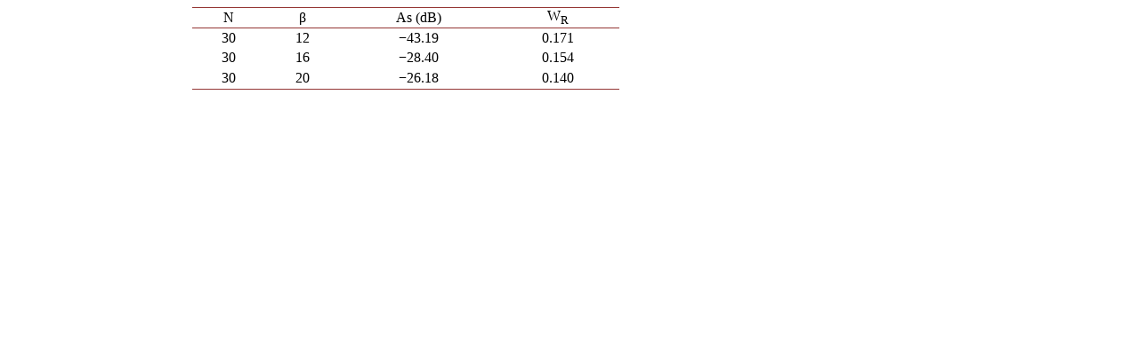

--- FILE ---
content_type: text/html;charset=UTF-8
request_url: https://html.scirp.org/file/_3-3400472_1.htm
body_size: 877
content:
<html>
<head>
<script type="text/javascript">
  var _gaq = _gaq || [];
  _gaq.push(['_setAccount', 'UA-19523307-6']);
  _gaq.push(['_trackPageview']);

  (function() {
    var ga = document.createElement('script'); ga.type = 'text/javascript'; ga.async = true;
    ga.src = ('https:' == document.location.protocol ? 'https://ssl' : 'http://www') + '.google-analytics.com/ga.js';
    var s = document.getElementsByTagName('script')[0]; s.parentNode.insertBefore(ga, s);
  })();

</script>
<script type="text/javascript" src="//html.scirp.org/mathjax/2.7.2/MathJax.js?config=MML_HTMLorMML"></script>
</head>
<body><table class="MsoNormalTable" border="1" cellspacing="0" cellpadding="0" width="480" style="width:360.05pt;margin-left:155.95pt;border-collapse:collapse; border:none;mso-border-top-alt:solid #943634 .5pt;mso-border-top-themecolor: accent2;mso-border-top-themeshade:191;mso-border-bottom-alt:solid #943634 .5pt; mso-border-bottom-themecolor:accent2;mso-border-bottom-themeshade:191; mso-yfti-tbllook:1184;mso-padding-alt:0cm 5.4pt 0cm 5.4pt"> <tbody>   <tr style="mso-yfti-irow:0;mso-yfti-firstrow:yes;height:17.0pt">    <td style="border-top:solid #943634 1.0pt;mso-border-top-themecolor:accent2;  mso-border-top-themeshade:191;border-left:none;border-bottom:solid #943634 1.0pt;  mso-border-bottom-themecolor:accent2;mso-border-bottom-themeshade:191;  border-right:none;mso-border-top-alt:solid #943634 .5pt;mso-border-top-themecolor:  accent2;mso-border-top-themeshade:191;mso-border-bottom-alt:solid #943634 .25pt;  mso-border-bottom-themecolor:accent2;mso-border-bottom-themeshade:191;  padding:0cm 5.4pt 0cm 5.4pt;height:17.0pt"> <p class="MsoNormal" align="center" style="text-align:center;mso-pagination:none">N </p> </td>    <td style="border-top:solid #943634 1.0pt;mso-border-top-themecolor:accent2;  mso-border-top-themeshade:191;border-left:none;border-bottom:solid #943634 1.0pt;  mso-border-bottom-themecolor:accent2;mso-border-bottom-themeshade:191;  border-right:none;mso-border-top-alt:solid #943634 .5pt;mso-border-top-themecolor:  accent2;mso-border-top-themeshade:191;mso-border-bottom-alt:solid #943634 .25pt;  mso-border-bottom-themecolor:accent2;mso-border-bottom-themeshade:191;  padding:0cm 5.4pt 0cm 5.4pt;height:17.0pt"> <p class="MsoNormal" align="center" style="text-align:center;mso-pagination:none">β </p> </td>    <td style="border-top:solid #943634 1.0pt;mso-border-top-themecolor:accent2;  mso-border-top-themeshade:191;border-left:none;border-bottom:solid #943634 1.0pt;  mso-border-bottom-themecolor:accent2;mso-border-bottom-themeshade:191;  border-right:none;mso-border-top-alt:solid #943634 .5pt;mso-border-top-themecolor:  accent2;mso-border-top-themeshade:191;mso-border-bottom-alt:solid #943634 .25pt;  mso-border-bottom-themecolor:accent2;mso-border-bottom-themeshade:191;  padding:0cm 5.4pt 0cm 5.4pt;height:17.0pt"> <p class="MsoNormal" align="center" style="text-align:center;mso-pagination:none">As (dB) </p> </td>    <td style="border-top:solid #943634 1.0pt;mso-border-top-themecolor:accent2;  mso-border-top-themeshade:191;border-left:none;border-bottom:solid #943634 1.0pt;  mso-border-bottom-themecolor:accent2;mso-border-bottom-themeshade:191;  border-right:none;mso-border-top-alt:solid #943634 .5pt;mso-border-top-themecolor:  accent2;mso-border-top-themeshade:191;mso-border-bottom-alt:solid #943634 .25pt;  mso-border-bottom-themecolor:accent2;mso-border-bottom-themeshade:191;  padding:0cm 5.4pt 0cm 5.4pt;height:17.0pt"> <p class="MsoNormal" align="center" style="text-align:center;mso-pagination:none">W<sub>R</sub> </p> </td>   </tr>   <tr style="mso-yfti-irow:1;height:17.0pt">    <td style="border:none;mso-border-top-alt:solid #943634 .25pt;mso-border-top-themecolor:  accent2;mso-border-top-themeshade:191;padding:0cm 5.4pt 0cm 5.4pt;height:  17.0pt"> <p class="MsoNormal" align="center" style="text-align:center;mso-pagination:none">30 </p> </td>    <td style="border:none;mso-border-top-alt:solid #943634 .25pt;mso-border-top-themecolor:  accent2;mso-border-top-themeshade:191;padding:0cm 5.4pt 0cm 5.4pt;height:  17.0pt"> <p class="MsoNormal" align="center" style="text-align:center;mso-pagination:none">12 </p> </td>    <td style="border:none;mso-border-top-alt:solid #943634 .25pt;mso-border-top-themecolor:  accent2;mso-border-top-themeshade:191;padding:0cm 5.4pt 0cm 5.4pt;height:  17.0pt"> <p class="MsoNormal" align="center" style="text-align:center;mso-pagination:none">−43.19 </p> </td>    <td style="border:none;mso-border-top-alt:solid #943634 .25pt;mso-border-top-themecolor:  accent2;mso-border-top-themeshade:191;padding:0cm 5.4pt 0cm 5.4pt;height:  17.0pt"> <p class="MsoNormal" align="center" style="text-align:center;mso-pagination:none">0.171 </p> </td>   </tr>   <tr style="mso-yfti-irow:2;height:17.0pt">    <td style="border:none;padding:0cm 5.4pt 0cm 5.4pt;height:17.0pt"> <p class="MsoNormal" align="center" style="text-align:center;mso-pagination:none">30 </p> </td>    <td style="border:none;padding:0cm 5.4pt 0cm 5.4pt;height:17.0pt"> <p class="MsoNormal" align="center" style="text-align:center;mso-pagination:none">16 </p> </td>    <td style="border:none;padding:0cm 5.4pt 0cm 5.4pt;height:17.0pt"> <p class="MsoNormal" align="center" style="text-align:center;mso-pagination:none">−28.40 </p> </td>    <td style="border:none;padding:0cm 5.4pt 0cm 5.4pt;height:17.0pt"> <p class="MsoNormal" align="center" style="text-align:center;mso-pagination:none">0.154 </p> </td>   </tr>   <tr style="mso-yfti-irow:3;mso-yfti-lastrow:yes;height:17.0pt">    <td style="border:none;border-bottom:solid #943634 1.0pt;mso-border-bottom-themecolor:  accent2;mso-border-bottom-themeshade:191;mso-border-bottom-alt:solid #943634 .5pt;  mso-border-bottom-themecolor:accent2;mso-border-bottom-themeshade:191;  padding:0cm 5.4pt 0cm 5.4pt;height:17.0pt"> <p class="MsoNormal" align="center" style="text-align:center;mso-pagination:none">30 </p> </td>    <td style="border:none;border-bottom:solid #943634 1.0pt;mso-border-bottom-themecolor:  accent2;mso-border-bottom-themeshade:191;mso-border-bottom-alt:solid #943634 .5pt;  mso-border-bottom-themecolor:accent2;mso-border-bottom-themeshade:191;  padding:0cm 5.4pt 0cm 5.4pt;height:17.0pt"> <p class="MsoNormal" align="center" style="text-align:center;mso-pagination:none">20 </p> </td>    <td style="border:none;border-bottom:solid #943634 1.0pt;mso-border-bottom-themecolor:  accent2;mso-border-bottom-themeshade:191;mso-border-bottom-alt:solid #943634 .5pt;  mso-border-bottom-themecolor:accent2;mso-border-bottom-themeshade:191;  padding:0cm 5.4pt 0cm 5.4pt;height:17.0pt"> <p class="MsoNormal" align="center" style="text-align:center;mso-pagination:none">−26.18 </p> </td>    <td style="border:none;border-bottom:solid #943634 1.0pt;mso-border-bottom-themecolor:  accent2;mso-border-bottom-themeshade:191;mso-border-bottom-alt:solid #943634 .5pt;  mso-border-bottom-themecolor:accent2;mso-border-bottom-themeshade:191;  padding:0cm 5.4pt 0cm 5.4pt;height:17.0pt"> <p class="MsoNormal" align="center" style="text-align:center;mso-pagination:none">0.140 </p> </td>   </tr>  </tbody></table></body>
</html>